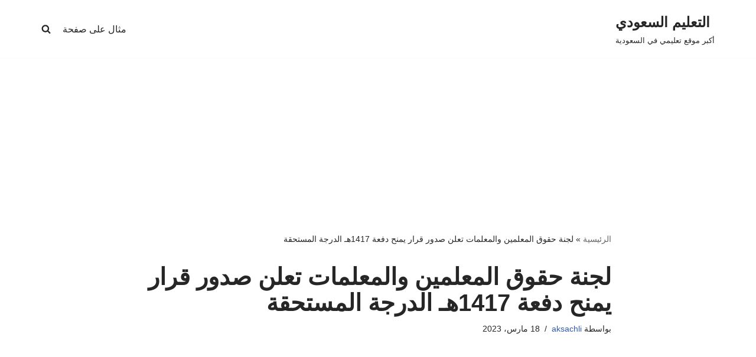

--- FILE ---
content_type: text/html; charset=utf-8
request_url: https://www.google.com/recaptcha/api2/aframe
body_size: 269
content:
<!DOCTYPE HTML><html><head><meta http-equiv="content-type" content="text/html; charset=UTF-8"></head><body><script nonce="Axt98NNTiSFMLzFINZWKTA">/** Anti-fraud and anti-abuse applications only. See google.com/recaptcha */ try{var clients={'sodar':'https://pagead2.googlesyndication.com/pagead/sodar?'};window.addEventListener("message",function(a){try{if(a.source===window.parent){var b=JSON.parse(a.data);var c=clients[b['id']];if(c){var d=document.createElement('img');d.src=c+b['params']+'&rc='+(localStorage.getItem("rc::a")?sessionStorage.getItem("rc::b"):"");window.document.body.appendChild(d);sessionStorage.setItem("rc::e",parseInt(sessionStorage.getItem("rc::e")||0)+1);localStorage.setItem("rc::h",'1769214822260');}}}catch(b){}});window.parent.postMessage("_grecaptcha_ready", "*");}catch(b){}</script></body></html>